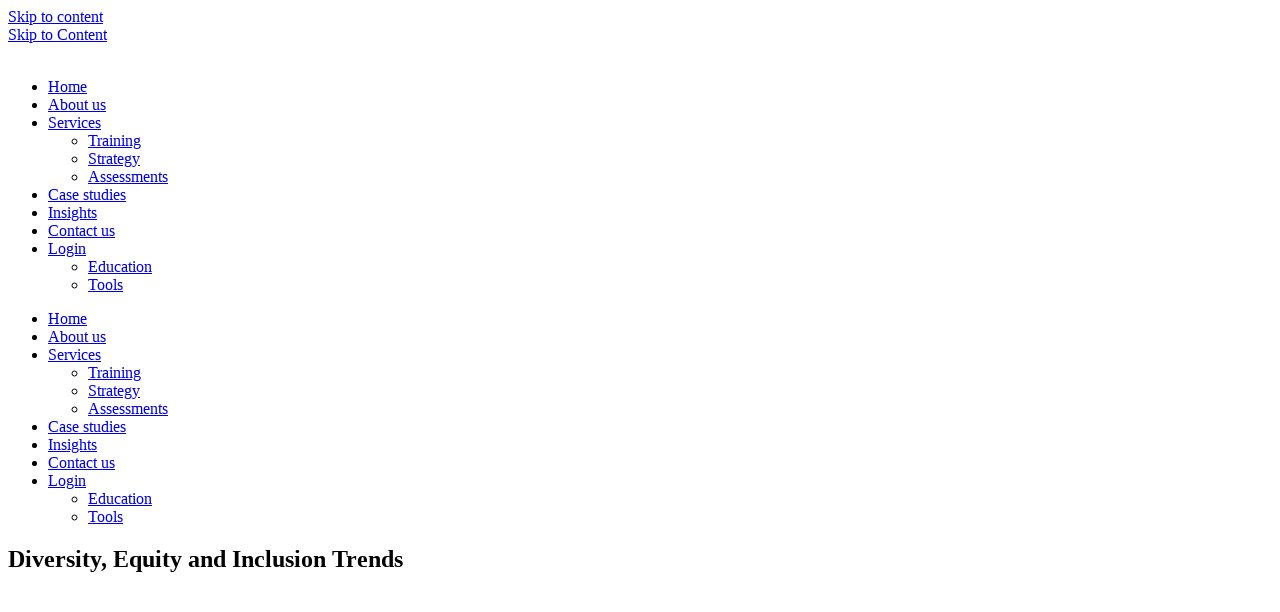

--- FILE ---
content_type: text/html; charset=UTF-8
request_url: https://www.schabelsolutions.com/diversity-equity-and-inclusion-trends-2/
body_size: 15304
content:
<!doctype html>
<html lang="en-US">
<head>
	<meta charset="UTF-8">
	<meta name="viewport" content="width=device-width, initial-scale=1">
	<link rel="profile" href="https://gmpg.org/xfn/11">
	<title>Diversity, Equity and Inclusion Trends &#8211; Schabel Solutions</title>
<meta name='robots' content='max-image-preview:large' />
	<style>img:is([sizes="auto" i], [sizes^="auto," i]) { contain-intrinsic-size: 3000px 1500px }</style>
	<link rel="alternate" type="application/rss+xml" title="Schabel Solutions &raquo; Feed" href="https://www.schabelsolutions.com/feed/" />
<link rel="alternate" type="application/rss+xml" title="Schabel Solutions &raquo; Comments Feed" href="https://www.schabelsolutions.com/comments/feed/" />
<link rel='preconnect' href='https://69f398.p3cdn1.secureserver.net' crossorigin />
<script>
window._wpemojiSettings = {"baseUrl":"https:\/\/s.w.org\/images\/core\/emoji\/16.0.1\/72x72\/","ext":".png","svgUrl":"https:\/\/s.w.org\/images\/core\/emoji\/16.0.1\/svg\/","svgExt":".svg","source":{"concatemoji":"https:\/\/69f398.p3cdn1.secureserver.net\/wp-includes\/js\/wp-emoji-release.min.js?ver=6.8.3&time=1762902782"}};
/*! This file is auto-generated */
!function(s,n){var o,i,e;function c(e){try{var t={supportTests:e,timestamp:(new Date).valueOf()};sessionStorage.setItem(o,JSON.stringify(t))}catch(e){}}function p(e,t,n){e.clearRect(0,0,e.canvas.width,e.canvas.height),e.fillText(t,0,0);var t=new Uint32Array(e.getImageData(0,0,e.canvas.width,e.canvas.height).data),a=(e.clearRect(0,0,e.canvas.width,e.canvas.height),e.fillText(n,0,0),new Uint32Array(e.getImageData(0,0,e.canvas.width,e.canvas.height).data));return t.every(function(e,t){return e===a[t]})}function u(e,t){e.clearRect(0,0,e.canvas.width,e.canvas.height),e.fillText(t,0,0);for(var n=e.getImageData(16,16,1,1),a=0;a<n.data.length;a++)if(0!==n.data[a])return!1;return!0}function f(e,t,n,a){switch(t){case"flag":return n(e,"\ud83c\udff3\ufe0f\u200d\u26a7\ufe0f","\ud83c\udff3\ufe0f\u200b\u26a7\ufe0f")?!1:!n(e,"\ud83c\udde8\ud83c\uddf6","\ud83c\udde8\u200b\ud83c\uddf6")&&!n(e,"\ud83c\udff4\udb40\udc67\udb40\udc62\udb40\udc65\udb40\udc6e\udb40\udc67\udb40\udc7f","\ud83c\udff4\u200b\udb40\udc67\u200b\udb40\udc62\u200b\udb40\udc65\u200b\udb40\udc6e\u200b\udb40\udc67\u200b\udb40\udc7f");case"emoji":return!a(e,"\ud83e\udedf")}return!1}function g(e,t,n,a){var r="undefined"!=typeof WorkerGlobalScope&&self instanceof WorkerGlobalScope?new OffscreenCanvas(300,150):s.createElement("canvas"),o=r.getContext("2d",{willReadFrequently:!0}),i=(o.textBaseline="top",o.font="600 32px Arial",{});return e.forEach(function(e){i[e]=t(o,e,n,a)}),i}function t(e){var t=s.createElement("script");t.src=e,t.defer=!0,s.head.appendChild(t)}"undefined"!=typeof Promise&&(o="wpEmojiSettingsSupports",i=["flag","emoji"],n.supports={everything:!0,everythingExceptFlag:!0},e=new Promise(function(e){s.addEventListener("DOMContentLoaded",e,{once:!0})}),new Promise(function(t){var n=function(){try{var e=JSON.parse(sessionStorage.getItem(o));if("object"==typeof e&&"number"==typeof e.timestamp&&(new Date).valueOf()<e.timestamp+604800&&"object"==typeof e.supportTests)return e.supportTests}catch(e){}return null}();if(!n){if("undefined"!=typeof Worker&&"undefined"!=typeof OffscreenCanvas&&"undefined"!=typeof URL&&URL.createObjectURL&&"undefined"!=typeof Blob)try{var e="postMessage("+g.toString()+"("+[JSON.stringify(i),f.toString(),p.toString(),u.toString()].join(",")+"));",a=new Blob([e],{type:"text/javascript"}),r=new Worker(URL.createObjectURL(a),{name:"wpTestEmojiSupports"});return void(r.onmessage=function(e){c(n=e.data),r.terminate(),t(n)})}catch(e){}c(n=g(i,f,p,u))}t(n)}).then(function(e){for(var t in e)n.supports[t]=e[t],n.supports.everything=n.supports.everything&&n.supports[t],"flag"!==t&&(n.supports.everythingExceptFlag=n.supports.everythingExceptFlag&&n.supports[t]);n.supports.everythingExceptFlag=n.supports.everythingExceptFlag&&!n.supports.flag,n.DOMReady=!1,n.readyCallback=function(){n.DOMReady=!0}}).then(function(){return e}).then(function(){var e;n.supports.everything||(n.readyCallback(),(e=n.source||{}).concatemoji?t(e.concatemoji):e.wpemoji&&e.twemoji&&(t(e.twemoji),t(e.wpemoji)))}))}((window,document),window._wpemojiSettings);
</script>
<style id='wp-emoji-styles-inline-css'>

	img.wp-smiley, img.emoji {
		display: inline !important;
		border: none !important;
		box-shadow: none !important;
		height: 1em !important;
		width: 1em !important;
		margin: 0 0.07em !important;
		vertical-align: -0.1em !important;
		background: none !important;
		padding: 0 !important;
	}
</style>
<link rel='stylesheet' id='wp-block-library-css' href='https://69f398.p3cdn1.secureserver.net/wp-includes/css/dist/block-library/style.min.css?ver=6.8.3&#038;time=1762902782' media='all' />
<style id='global-styles-inline-css'>
:root{--wp--preset--aspect-ratio--square: 1;--wp--preset--aspect-ratio--4-3: 4/3;--wp--preset--aspect-ratio--3-4: 3/4;--wp--preset--aspect-ratio--3-2: 3/2;--wp--preset--aspect-ratio--2-3: 2/3;--wp--preset--aspect-ratio--16-9: 16/9;--wp--preset--aspect-ratio--9-16: 9/16;--wp--preset--color--black: #000000;--wp--preset--color--cyan-bluish-gray: #abb8c3;--wp--preset--color--white: #ffffff;--wp--preset--color--pale-pink: #f78da7;--wp--preset--color--vivid-red: #cf2e2e;--wp--preset--color--luminous-vivid-orange: #ff6900;--wp--preset--color--luminous-vivid-amber: #fcb900;--wp--preset--color--light-green-cyan: #7bdcb5;--wp--preset--color--vivid-green-cyan: #00d084;--wp--preset--color--pale-cyan-blue: #8ed1fc;--wp--preset--color--vivid-cyan-blue: #0693e3;--wp--preset--color--vivid-purple: #9b51e0;--wp--preset--gradient--vivid-cyan-blue-to-vivid-purple: linear-gradient(135deg,rgba(6,147,227,1) 0%,rgb(155,81,224) 100%);--wp--preset--gradient--light-green-cyan-to-vivid-green-cyan: linear-gradient(135deg,rgb(122,220,180) 0%,rgb(0,208,130) 100%);--wp--preset--gradient--luminous-vivid-amber-to-luminous-vivid-orange: linear-gradient(135deg,rgba(252,185,0,1) 0%,rgba(255,105,0,1) 100%);--wp--preset--gradient--luminous-vivid-orange-to-vivid-red: linear-gradient(135deg,rgba(255,105,0,1) 0%,rgb(207,46,46) 100%);--wp--preset--gradient--very-light-gray-to-cyan-bluish-gray: linear-gradient(135deg,rgb(238,238,238) 0%,rgb(169,184,195) 100%);--wp--preset--gradient--cool-to-warm-spectrum: linear-gradient(135deg,rgb(74,234,220) 0%,rgb(151,120,209) 20%,rgb(207,42,186) 40%,rgb(238,44,130) 60%,rgb(251,105,98) 80%,rgb(254,248,76) 100%);--wp--preset--gradient--blush-light-purple: linear-gradient(135deg,rgb(255,206,236) 0%,rgb(152,150,240) 100%);--wp--preset--gradient--blush-bordeaux: linear-gradient(135deg,rgb(254,205,165) 0%,rgb(254,45,45) 50%,rgb(107,0,62) 100%);--wp--preset--gradient--luminous-dusk: linear-gradient(135deg,rgb(255,203,112) 0%,rgb(199,81,192) 50%,rgb(65,88,208) 100%);--wp--preset--gradient--pale-ocean: linear-gradient(135deg,rgb(255,245,203) 0%,rgb(182,227,212) 50%,rgb(51,167,181) 100%);--wp--preset--gradient--electric-grass: linear-gradient(135deg,rgb(202,248,128) 0%,rgb(113,206,126) 100%);--wp--preset--gradient--midnight: linear-gradient(135deg,rgb(2,3,129) 0%,rgb(40,116,252) 100%);--wp--preset--font-size--small: 13px;--wp--preset--font-size--medium: 20px;--wp--preset--font-size--large: 36px;--wp--preset--font-size--x-large: 42px;--wp--preset--spacing--20: 0.44rem;--wp--preset--spacing--30: 0.67rem;--wp--preset--spacing--40: 1rem;--wp--preset--spacing--50: 1.5rem;--wp--preset--spacing--60: 2.25rem;--wp--preset--spacing--70: 3.38rem;--wp--preset--spacing--80: 5.06rem;--wp--preset--shadow--natural: 6px 6px 9px rgba(0, 0, 0, 0.2);--wp--preset--shadow--deep: 12px 12px 50px rgba(0, 0, 0, 0.4);--wp--preset--shadow--sharp: 6px 6px 0px rgba(0, 0, 0, 0.2);--wp--preset--shadow--outlined: 6px 6px 0px -3px rgba(255, 255, 255, 1), 6px 6px rgba(0, 0, 0, 1);--wp--preset--shadow--crisp: 6px 6px 0px rgba(0, 0, 0, 1);}:root { --wp--style--global--content-size: 800px;--wp--style--global--wide-size: 1200px; }:where(body) { margin: 0; }.wp-site-blocks > .alignleft { float: left; margin-right: 2em; }.wp-site-blocks > .alignright { float: right; margin-left: 2em; }.wp-site-blocks > .aligncenter { justify-content: center; margin-left: auto; margin-right: auto; }:where(.wp-site-blocks) > * { margin-block-start: 24px; margin-block-end: 0; }:where(.wp-site-blocks) > :first-child { margin-block-start: 0; }:where(.wp-site-blocks) > :last-child { margin-block-end: 0; }:root { --wp--style--block-gap: 24px; }:root :where(.is-layout-flow) > :first-child{margin-block-start: 0;}:root :where(.is-layout-flow) > :last-child{margin-block-end: 0;}:root :where(.is-layout-flow) > *{margin-block-start: 24px;margin-block-end: 0;}:root :where(.is-layout-constrained) > :first-child{margin-block-start: 0;}:root :where(.is-layout-constrained) > :last-child{margin-block-end: 0;}:root :where(.is-layout-constrained) > *{margin-block-start: 24px;margin-block-end: 0;}:root :where(.is-layout-flex){gap: 24px;}:root :where(.is-layout-grid){gap: 24px;}.is-layout-flow > .alignleft{float: left;margin-inline-start: 0;margin-inline-end: 2em;}.is-layout-flow > .alignright{float: right;margin-inline-start: 2em;margin-inline-end: 0;}.is-layout-flow > .aligncenter{margin-left: auto !important;margin-right: auto !important;}.is-layout-constrained > .alignleft{float: left;margin-inline-start: 0;margin-inline-end: 2em;}.is-layout-constrained > .alignright{float: right;margin-inline-start: 2em;margin-inline-end: 0;}.is-layout-constrained > .aligncenter{margin-left: auto !important;margin-right: auto !important;}.is-layout-constrained > :where(:not(.alignleft):not(.alignright):not(.alignfull)){max-width: var(--wp--style--global--content-size);margin-left: auto !important;margin-right: auto !important;}.is-layout-constrained > .alignwide{max-width: var(--wp--style--global--wide-size);}body .is-layout-flex{display: flex;}.is-layout-flex{flex-wrap: wrap;align-items: center;}.is-layout-flex > :is(*, div){margin: 0;}body .is-layout-grid{display: grid;}.is-layout-grid > :is(*, div){margin: 0;}body{padding-top: 0px;padding-right: 0px;padding-bottom: 0px;padding-left: 0px;}a:where(:not(.wp-element-button)){text-decoration: underline;}:root :where(.wp-element-button, .wp-block-button__link){background-color: #32373c;border-width: 0;color: #fff;font-family: inherit;font-size: inherit;line-height: inherit;padding: calc(0.667em + 2px) calc(1.333em + 2px);text-decoration: none;}.has-black-color{color: var(--wp--preset--color--black) !important;}.has-cyan-bluish-gray-color{color: var(--wp--preset--color--cyan-bluish-gray) !important;}.has-white-color{color: var(--wp--preset--color--white) !important;}.has-pale-pink-color{color: var(--wp--preset--color--pale-pink) !important;}.has-vivid-red-color{color: var(--wp--preset--color--vivid-red) !important;}.has-luminous-vivid-orange-color{color: var(--wp--preset--color--luminous-vivid-orange) !important;}.has-luminous-vivid-amber-color{color: var(--wp--preset--color--luminous-vivid-amber) !important;}.has-light-green-cyan-color{color: var(--wp--preset--color--light-green-cyan) !important;}.has-vivid-green-cyan-color{color: var(--wp--preset--color--vivid-green-cyan) !important;}.has-pale-cyan-blue-color{color: var(--wp--preset--color--pale-cyan-blue) !important;}.has-vivid-cyan-blue-color{color: var(--wp--preset--color--vivid-cyan-blue) !important;}.has-vivid-purple-color{color: var(--wp--preset--color--vivid-purple) !important;}.has-black-background-color{background-color: var(--wp--preset--color--black) !important;}.has-cyan-bluish-gray-background-color{background-color: var(--wp--preset--color--cyan-bluish-gray) !important;}.has-white-background-color{background-color: var(--wp--preset--color--white) !important;}.has-pale-pink-background-color{background-color: var(--wp--preset--color--pale-pink) !important;}.has-vivid-red-background-color{background-color: var(--wp--preset--color--vivid-red) !important;}.has-luminous-vivid-orange-background-color{background-color: var(--wp--preset--color--luminous-vivid-orange) !important;}.has-luminous-vivid-amber-background-color{background-color: var(--wp--preset--color--luminous-vivid-amber) !important;}.has-light-green-cyan-background-color{background-color: var(--wp--preset--color--light-green-cyan) !important;}.has-vivid-green-cyan-background-color{background-color: var(--wp--preset--color--vivid-green-cyan) !important;}.has-pale-cyan-blue-background-color{background-color: var(--wp--preset--color--pale-cyan-blue) !important;}.has-vivid-cyan-blue-background-color{background-color: var(--wp--preset--color--vivid-cyan-blue) !important;}.has-vivid-purple-background-color{background-color: var(--wp--preset--color--vivid-purple) !important;}.has-black-border-color{border-color: var(--wp--preset--color--black) !important;}.has-cyan-bluish-gray-border-color{border-color: var(--wp--preset--color--cyan-bluish-gray) !important;}.has-white-border-color{border-color: var(--wp--preset--color--white) !important;}.has-pale-pink-border-color{border-color: var(--wp--preset--color--pale-pink) !important;}.has-vivid-red-border-color{border-color: var(--wp--preset--color--vivid-red) !important;}.has-luminous-vivid-orange-border-color{border-color: var(--wp--preset--color--luminous-vivid-orange) !important;}.has-luminous-vivid-amber-border-color{border-color: var(--wp--preset--color--luminous-vivid-amber) !important;}.has-light-green-cyan-border-color{border-color: var(--wp--preset--color--light-green-cyan) !important;}.has-vivid-green-cyan-border-color{border-color: var(--wp--preset--color--vivid-green-cyan) !important;}.has-pale-cyan-blue-border-color{border-color: var(--wp--preset--color--pale-cyan-blue) !important;}.has-vivid-cyan-blue-border-color{border-color: var(--wp--preset--color--vivid-cyan-blue) !important;}.has-vivid-purple-border-color{border-color: var(--wp--preset--color--vivid-purple) !important;}.has-vivid-cyan-blue-to-vivid-purple-gradient-background{background: var(--wp--preset--gradient--vivid-cyan-blue-to-vivid-purple) !important;}.has-light-green-cyan-to-vivid-green-cyan-gradient-background{background: var(--wp--preset--gradient--light-green-cyan-to-vivid-green-cyan) !important;}.has-luminous-vivid-amber-to-luminous-vivid-orange-gradient-background{background: var(--wp--preset--gradient--luminous-vivid-amber-to-luminous-vivid-orange) !important;}.has-luminous-vivid-orange-to-vivid-red-gradient-background{background: var(--wp--preset--gradient--luminous-vivid-orange-to-vivid-red) !important;}.has-very-light-gray-to-cyan-bluish-gray-gradient-background{background: var(--wp--preset--gradient--very-light-gray-to-cyan-bluish-gray) !important;}.has-cool-to-warm-spectrum-gradient-background{background: var(--wp--preset--gradient--cool-to-warm-spectrum) !important;}.has-blush-light-purple-gradient-background{background: var(--wp--preset--gradient--blush-light-purple) !important;}.has-blush-bordeaux-gradient-background{background: var(--wp--preset--gradient--blush-bordeaux) !important;}.has-luminous-dusk-gradient-background{background: var(--wp--preset--gradient--luminous-dusk) !important;}.has-pale-ocean-gradient-background{background: var(--wp--preset--gradient--pale-ocean) !important;}.has-electric-grass-gradient-background{background: var(--wp--preset--gradient--electric-grass) !important;}.has-midnight-gradient-background{background: var(--wp--preset--gradient--midnight) !important;}.has-small-font-size{font-size: var(--wp--preset--font-size--small) !important;}.has-medium-font-size{font-size: var(--wp--preset--font-size--medium) !important;}.has-large-font-size{font-size: var(--wp--preset--font-size--large) !important;}.has-x-large-font-size{font-size: var(--wp--preset--font-size--x-large) !important;}
:root :where(.wp-block-pullquote){font-size: 1.5em;line-height: 1.6;}
</style>
<link rel='stylesheet' id='wp-components-css' href='https://69f398.p3cdn1.secureserver.net/wp-includes/css/dist/components/style.min.css?ver=6.8.3&#038;time=1762902782' media='all' />
<link rel='stylesheet' id='godaddy-styles-css' href='https://69f398.p3cdn1.secureserver.net/wp-content/mu-plugins/vendor/wpex/godaddy-launch/includes/Dependencies/GoDaddy/Styles/build/latest.css?ver=2.0.2&#038;time=1762902782' media='all' />
<link rel='stylesheet' id='hello-elementor-css' href='https://69f398.p3cdn1.secureserver.net/wp-content/themes/hello-elementor/assets/css/reset.css?ver=3.4.5&#038;time=1762902782' media='all' />
<link rel='stylesheet' id='hello-elementor-theme-style-css' href='https://69f398.p3cdn1.secureserver.net/wp-content/themes/hello-elementor/assets/css/theme.css?ver=3.4.5&#038;time=1762902782' media='all' />
<link rel='stylesheet' id='hello-elementor-header-footer-css' href='https://69f398.p3cdn1.secureserver.net/wp-content/themes/hello-elementor/assets/css/header-footer.css?ver=3.4.5&#038;time=1762902782' media='all' />
<link rel='stylesheet' id='elementor-frontend-css' href='https://69f398.p3cdn1.secureserver.net/wp-content/plugins/elementor/assets/css/frontend.min.css?ver=3.33.0&#038;time=1762902782' media='all' />
<link rel='stylesheet' id='elementor-post-1360-css' href='https://69f398.p3cdn1.secureserver.net/wp-content/uploads/elementor/css/post-1360.css?ver=1762902779&#038;time=1762902782' media='all' />
<link rel='stylesheet' id='widget-image-css' href='https://69f398.p3cdn1.secureserver.net/wp-content/plugins/elementor/assets/css/widget-image.min.css?ver=3.33.0&#038;time=1762902782' media='all' />
<link rel='stylesheet' id='widget-nav-menu-css' href='https://69f398.p3cdn1.secureserver.net/wp-content/plugins/elementor-pro/assets/css/widget-nav-menu.min.css?ver=3.33.1&#038;time=1762902782' media='all' />
<link rel='stylesheet' id='e-sticky-css' href='https://69f398.p3cdn1.secureserver.net/wp-content/plugins/elementor-pro/assets/css/modules/sticky.min.css?ver=3.33.1&#038;time=1762902782' media='all' />
<link rel='stylesheet' id='e-motion-fx-css' href='https://69f398.p3cdn1.secureserver.net/wp-content/plugins/elementor-pro/assets/css/modules/motion-fx.min.css?ver=3.33.1&#038;time=1762902782' media='all' />
<link rel='stylesheet' id='widget-spacer-css' href='https://69f398.p3cdn1.secureserver.net/wp-content/plugins/elementor/assets/css/widget-spacer.min.css?ver=3.33.0&#038;time=1762902782' media='all' />
<link rel='stylesheet' id='widget-social-icons-css' href='https://69f398.p3cdn1.secureserver.net/wp-content/plugins/elementor/assets/css/widget-social-icons.min.css?ver=3.33.0&#038;time=1762902782' media='all' />
<link rel='stylesheet' id='e-apple-webkit-css' href='https://69f398.p3cdn1.secureserver.net/wp-content/plugins/elementor/assets/css/conditionals/apple-webkit.min.css?ver=3.33.0&#038;time=1762902782' media='all' />
<link rel='stylesheet' id='widget-heading-css' href='https://69f398.p3cdn1.secureserver.net/wp-content/plugins/elementor/assets/css/widget-heading.min.css?ver=3.33.0&#038;time=1762902782' media='all' />
<link rel='stylesheet' id='widget-post-navigation-css' href='https://69f398.p3cdn1.secureserver.net/wp-content/plugins/elementor-pro/assets/css/widget-post-navigation.min.css?ver=3.33.1&#038;time=1762902782' media='all' />
<link rel='stylesheet' id='elementor-icons-css' href='https://69f398.p3cdn1.secureserver.net/wp-content/plugins/elementor/assets/lib/eicons/css/elementor-icons.min.css?ver=5.44.0&#038;time=1762902782' media='all' />
<link rel='stylesheet' id='elementor-post-1406-css' href='https://69f398.p3cdn1.secureserver.net/wp-content/uploads/elementor/css/post-1406.css?ver=1762902780&#038;time=1762902782' media='all' />
<link rel='stylesheet' id='elementor-post-1402-css' href='https://69f398.p3cdn1.secureserver.net/wp-content/uploads/elementor/css/post-1402.css?ver=1762902780&#038;time=1762902782' media='all' />
<link rel='stylesheet' id='elementor-post-1386-css' href='https://69f398.p3cdn1.secureserver.net/wp-content/uploads/elementor/css/post-1386.css?ver=1762916291&#038;time=1762902782' media='all' />
<link rel='stylesheet' id='elementor-gf-local-roboto-css' href='https://schabelsolutions.com/wp-content/uploads/elementor/google-fonts/css/roboto.css?ver=1742221392' media='all' />
<link rel='stylesheet' id='elementor-icons-shared-0-css' href='https://69f398.p3cdn1.secureserver.net/wp-content/plugins/elementor/assets/lib/font-awesome/css/fontawesome.min.css?ver=5.15.3&#038;time=1762902782' media='all' />
<link rel='stylesheet' id='elementor-icons-fa-solid-css' href='https://69f398.p3cdn1.secureserver.net/wp-content/plugins/elementor/assets/lib/font-awesome/css/solid.min.css?ver=5.15.3&#038;time=1762902782' media='all' />
<link rel='stylesheet' id='elementor-icons-fa-brands-css' href='https://69f398.p3cdn1.secureserver.net/wp-content/plugins/elementor/assets/lib/font-awesome/css/brands.min.css?ver=5.15.3&#038;time=1762902782' media='all' />
<script src="https://69f398.p3cdn1.secureserver.net/wp-includes/js/jquery/jquery.min.js?ver=3.7.1&amp;time=1762902782" id="jquery-core-js"></script>
<script src="https://69f398.p3cdn1.secureserver.net/wp-includes/js/jquery/jquery-migrate.min.js?ver=3.4.1&amp;time=1762902782" id="jquery-migrate-js"></script>
<link rel="https://api.w.org/" href="https://www.schabelsolutions.com/wp-json/" /><link rel="alternate" title="JSON" type="application/json" href="https://www.schabelsolutions.com/wp-json/wp/v2/posts/3249" /><link rel="EditURI" type="application/rsd+xml" title="RSD" href="https://www.schabelsolutions.com/xmlrpc.php?rsd" />
<meta name="generator" content="WordPress 6.8.3" />
<link rel="canonical" href="https://www.schabelsolutions.com/diversity-equity-and-inclusion-trends-2/" />
<link rel='shortlink' href='https://www.schabelsolutions.com/?p=3249' />
<link rel="alternate" title="oEmbed (JSON)" type="application/json+oembed" href="https://www.schabelsolutions.com/wp-json/oembed/1.0/embed?url=https%3A%2F%2Fwww.schabelsolutions.com%2Fdiversity-equity-and-inclusion-trends-2%2F" />
<link rel="alternate" title="oEmbed (XML)" type="text/xml+oembed" href="https://www.schabelsolutions.com/wp-json/oembed/1.0/embed?url=https%3A%2F%2Fwww.schabelsolutions.com%2Fdiversity-equity-and-inclusion-trends-2%2F&#038;format=xml" />
<meta name="description" content="The definition of “diversity” is expanding upon traits like race/ethnicity and gender and recognizing the importance of the intersection of identities on the employee experience.">
<meta name="generator" content="Elementor 3.33.0; features: additional_custom_breakpoints; settings: css_print_method-external, google_font-enabled, font_display-auto">
<!-- Google Tag Manager -->
<script>(function(w,d,s,l,i){w[l]=w[l]||[];w[l].push({'gtm.start':
new Date().getTime(),event:'gtm.js'});var f=d.getElementsByTagName(s)[0],
j=d.createElement(s),dl=l!='dataLayer'?'&l='+l:'';j.async=true;j.src=
'https://www.googletagmanager.com/gtm.js?id='+i+dl;f.parentNode.insertBefore(j,f);
})(window,document,'script','dataLayer','GTM-MWSHT69');</script>
<!-- End Google Tag Manager -->
<link rel="icon" href="https://69f398.p3cdn1.secureserver.net/wp-content/uploads/2022/02/cropped-favicon-32x32.png" sizes="32x32" />
<link rel="icon" href="https://69f398.p3cdn1.secureserver.net/wp-content/uploads/2022/02/cropped-favicon-192x192.png" sizes="192x192" />
<link rel="apple-touch-icon" href="https://69f398.p3cdn1.secureserver.net/wp-content/uploads/2022/02/cropped-favicon-180x180.png" />
<meta name="msapplication-TileImage" content="https://69f398.p3cdn1.secureserver.net/wp-content/uploads/2022/02/cropped-favicon-270x270.png" />
</head>
<body class="wp-singular post-template-default single single-post postid-3249 single-format-standard wp-custom-logo wp-embed-responsive wp-theme-hello-elementor hello-elementor-default elementor-default elementor-kit-1360 elementor-page-1386">

<!-- Google Tag Manager (noscript) -->
<noscript><iframe src="https://www.googletagmanager.com/ns.html?id=GTM-MWSHT69"
height="0" width="0" style="display:none;visibility:hidden"></iframe></noscript>
<!-- End Google Tag Manager (noscript) -->

<a class="skip-link screen-reader-text" href="#content">Skip to content</a>

		<header data-elementor-type="header" data-elementor-id="1406" class="elementor elementor-1406 elementor-location-header" data-elementor-post-type="elementor_library">
					<header class="elementor-section elementor-top-section elementor-element elementor-element-1e983f84 elementor-section-full_width elementor-section-content-middle elementor-section-height-default elementor-section-height-default" data-id="1e983f84" data-element_type="section" data-settings="{&quot;background_background&quot;:&quot;classic&quot;,&quot;motion_fx_motion_fx_scrolling&quot;:&quot;yes&quot;,&quot;sticky&quot;:&quot;top&quot;,&quot;motion_fx_devices&quot;:[&quot;desktop&quot;,&quot;tablet&quot;,&quot;mobile&quot;],&quot;sticky_on&quot;:[&quot;desktop&quot;,&quot;tablet&quot;,&quot;mobile&quot;],&quot;sticky_offset&quot;:0,&quot;sticky_effects_offset&quot;:0,&quot;sticky_anchor_link_offset&quot;:0}">
						<div class="elementor-container elementor-column-gap-custom">
					<div class="elementor-column elementor-col-50 elementor-top-column elementor-element elementor-element-46c26b51" data-id="46c26b51" data-element_type="column">
			<div class="elementor-widget-wrap elementor-element-populated">
						<div class="elementor-element elementor-element-6dff06c6 elementor-widget elementor-widget-html" data-id="6dff06c6" data-element_type="widget" data-widget_type="html.default">
				<div class="elementor-widget-container">
					<a id="skipToContent" href="#mainContent">Skip to Content</a>				</div>
				</div>
				<div class="elementor-element elementor-element-31297c67 elementor-widget elementor-widget-image" data-id="31297c67" data-element_type="widget" data-widget_type="image.default">
				<div class="elementor-widget-container">
																<a href="https://www.schabelsolutions.com">
							<img width="600" height="414" src="https://69f398.p3cdn1.secureserver.net/wp-content/uploads/2022/02/schabel-solutions-logo-1.png?time=1762902782" class="attachment-full size-full wp-image-1407" alt="" srcset="https://69f398.p3cdn1.secureserver.net/wp-content/uploads/2022/02/schabel-solutions-logo-1.png 600w, https://69f398.p3cdn1.secureserver.net/wp-content/uploads/2022/02/schabel-solutions-logo-1-300x207.png 300w" sizes="(max-width: 600px) 100vw, 600px" />								</a>
															</div>
				</div>
					</div>
		</div>
				<div class="elementor-column elementor-col-50 elementor-top-column elementor-element elementor-element-3e9485" data-id="3e9485" data-element_type="column">
			<div class="elementor-widget-wrap elementor-element-populated">
						<div class="elementor-element elementor-element-4045dabf elementor-nav-menu--stretch elementor-widget__width-auto elementor-nav-menu__align-end elementor-nav-menu--dropdown-mobile elementor-nav-menu__text-align-aside elementor-nav-menu--toggle elementor-nav-menu--burger elementor-widget elementor-widget-nav-menu" data-id="4045dabf" data-element_type="widget" data-settings="{&quot;full_width&quot;:&quot;stretch&quot;,&quot;submenu_icon&quot;:{&quot;value&quot;:&quot;&lt;i class=\&quot;fas fa-chevron-down\&quot; aria-hidden=\&quot;true\&quot;&gt;&lt;\/i&gt;&quot;,&quot;library&quot;:&quot;fa-solid&quot;},&quot;layout&quot;:&quot;horizontal&quot;,&quot;toggle&quot;:&quot;burger&quot;}" data-widget_type="nav-menu.default">
				<div class="elementor-widget-container">
								<nav aria-label="Menu" class="elementor-nav-menu--main elementor-nav-menu__container elementor-nav-menu--layout-horizontal e--pointer-underline e--animation-fade">
				<ul id="menu-1-4045dabf" class="elementor-nav-menu"><li class="menu-item menu-item-type-post_type menu-item-object-page menu-item-home menu-item-2091"><a href="https://www.schabelsolutions.com/" class="elementor-item">Home</a></li>
<li class="menu-item menu-item-type-post_type menu-item-object-page menu-item-2092"><a href="https://www.schabelsolutions.com/about-us/" class="elementor-item">About us</a></li>
<li class="menu-item menu-item-type-custom menu-item-object-custom menu-item-has-children menu-item-2093"><a href="#" class="elementor-item elementor-item-anchor">Services</a>
<ul class="sub-menu elementor-nav-menu--dropdown">
	<li class="menu-item menu-item-type-post_type menu-item-object-page menu-item-2094"><a href="https://www.schabelsolutions.com/live-dei-training-elearning-coaching/" class="elementor-sub-item">Training</a></li>
	<li class="menu-item menu-item-type-post_type menu-item-object-page menu-item-2095"><a href="https://www.schabelsolutions.com/dei-strategy-programming/" class="elementor-sub-item">Strategy</a></li>
	<li class="menu-item menu-item-type-post_type menu-item-object-page menu-item-2096"><a href="https://www.schabelsolutions.com/culture-audits-dei-assessments/" class="elementor-sub-item">Assessments</a></li>
</ul>
</li>
<li class="menu-item menu-item-type-post_type menu-item-object-page menu-item-2097"><a href="https://www.schabelsolutions.com/case-studies/" class="elementor-item">Case studies</a></li>
<li class="menu-item menu-item-type-taxonomy menu-item-object-category current-post-ancestor current-menu-parent current-post-parent menu-item-2098"><a href="https://www.schabelsolutions.com/category/dei-insights/" class="elementor-item">Insights</a></li>
<li class="menu-item menu-item-type-post_type menu-item-object-page menu-item-2100"><a href="https://www.schabelsolutions.com/contact-us/" class="elementor-item">Contact us</a></li>
<li class="main-nav-btn menu-item menu-item-type-custom menu-item-object-custom menu-item-has-children menu-item-4025"><a href="#" class="elementor-item elementor-item-anchor">Login</a>
<ul class="sub-menu elementor-nav-menu--dropdown">
	<li class="menu-item menu-item-type-custom menu-item-object-custom menu-item-4026"><a target="_blank" href="https://education.schabelsolutions.com/login/" class="elementor-sub-item">Education</a></li>
	<li class="menu-item menu-item-type-custom menu-item-object-custom menu-item-4027"><a target="_blank" href="https://tools.schabelsolutions.com" class="elementor-sub-item">Tools</a></li>
</ul>
</li>
</ul>			</nav>
					<div class="elementor-menu-toggle" role="button" tabindex="0" aria-label="Menu Toggle" aria-expanded="false">
			<i aria-hidden="true" role="presentation" class="elementor-menu-toggle__icon--open eicon-menu-bar"></i><i aria-hidden="true" role="presentation" class="elementor-menu-toggle__icon--close eicon-close"></i>		</div>
					<nav class="elementor-nav-menu--dropdown elementor-nav-menu__container" aria-hidden="true">
				<ul id="menu-2-4045dabf" class="elementor-nav-menu"><li class="menu-item menu-item-type-post_type menu-item-object-page menu-item-home menu-item-2091"><a href="https://www.schabelsolutions.com/" class="elementor-item" tabindex="-1">Home</a></li>
<li class="menu-item menu-item-type-post_type menu-item-object-page menu-item-2092"><a href="https://www.schabelsolutions.com/about-us/" class="elementor-item" tabindex="-1">About us</a></li>
<li class="menu-item menu-item-type-custom menu-item-object-custom menu-item-has-children menu-item-2093"><a href="#" class="elementor-item elementor-item-anchor" tabindex="-1">Services</a>
<ul class="sub-menu elementor-nav-menu--dropdown">
	<li class="menu-item menu-item-type-post_type menu-item-object-page menu-item-2094"><a href="https://www.schabelsolutions.com/live-dei-training-elearning-coaching/" class="elementor-sub-item" tabindex="-1">Training</a></li>
	<li class="menu-item menu-item-type-post_type menu-item-object-page menu-item-2095"><a href="https://www.schabelsolutions.com/dei-strategy-programming/" class="elementor-sub-item" tabindex="-1">Strategy</a></li>
	<li class="menu-item menu-item-type-post_type menu-item-object-page menu-item-2096"><a href="https://www.schabelsolutions.com/culture-audits-dei-assessments/" class="elementor-sub-item" tabindex="-1">Assessments</a></li>
</ul>
</li>
<li class="menu-item menu-item-type-post_type menu-item-object-page menu-item-2097"><a href="https://www.schabelsolutions.com/case-studies/" class="elementor-item" tabindex="-1">Case studies</a></li>
<li class="menu-item menu-item-type-taxonomy menu-item-object-category current-post-ancestor current-menu-parent current-post-parent menu-item-2098"><a href="https://www.schabelsolutions.com/category/dei-insights/" class="elementor-item" tabindex="-1">Insights</a></li>
<li class="menu-item menu-item-type-post_type menu-item-object-page menu-item-2100"><a href="https://www.schabelsolutions.com/contact-us/" class="elementor-item" tabindex="-1">Contact us</a></li>
<li class="main-nav-btn menu-item menu-item-type-custom menu-item-object-custom menu-item-has-children menu-item-4025"><a href="#" class="elementor-item elementor-item-anchor" tabindex="-1">Login</a>
<ul class="sub-menu elementor-nav-menu--dropdown">
	<li class="menu-item menu-item-type-custom menu-item-object-custom menu-item-4026"><a target="_blank" href="https://education.schabelsolutions.com/login/" class="elementor-sub-item" tabindex="-1">Education</a></li>
	<li class="menu-item menu-item-type-custom menu-item-object-custom menu-item-4027"><a target="_blank" href="https://tools.schabelsolutions.com" class="elementor-sub-item" tabindex="-1">Tools</a></li>
</ul>
</li>
</ul>			</nav>
						</div>
				</div>
					</div>
		</div>
					</div>
		</header>
				</header>
				<div data-elementor-type="single-post" data-elementor-id="1386" class="elementor elementor-1386 elementor-location-single post-3249 post type-post status-publish format-standard hentry category-dei-insights" data-elementor-post-type="elementor_library">
					<section class="elementor-section elementor-top-section elementor-element elementor-element-20c500af elementor-section-boxed elementor-section-height-default elementor-section-height-default" data-id="20c500af" data-element_type="section">
						<div class="elementor-container elementor-column-gap-default">
					<div class="elementor-column elementor-col-100 elementor-top-column elementor-element elementor-element-27965143" data-id="27965143" data-element_type="column">
			<div class="elementor-widget-wrap elementor-element-populated">
						<div class="elementor-element elementor-element-38b1a09f elementor-widget elementor-widget-spacer" data-id="38b1a09f" data-element_type="widget" data-widget_type="spacer.default">
				<div class="elementor-widget-container">
							<div class="elementor-spacer">
			<div class="elementor-spacer-inner"></div>
		</div>
						</div>
				</div>
					</div>
		</div>
					</div>
		</section>
				<section class="elementor-section elementor-top-section elementor-element elementor-element-72e6942b elementor-section-boxed elementor-section-height-default elementor-section-height-default" data-id="72e6942b" data-element_type="section">
						<div class="elementor-container elementor-column-gap-no">
					<div class="elementor-column elementor-col-33 elementor-top-column elementor-element elementor-element-76e81f90" data-id="76e81f90" data-element_type="column">
			<div class="elementor-widget-wrap">
							</div>
		</div>
				<div class="elementor-column elementor-col-33 elementor-top-column elementor-element elementor-element-1dbee40" data-id="1dbee40" data-element_type="column">
			<div class="elementor-widget-wrap elementor-element-populated">
						<div class="elementor-element elementor-element-5154c15e elementor-widget elementor-widget-heading" data-id="5154c15e" data-element_type="widget" id="mainContent" tabindex="0" data-widget_type="heading.default">
				<div class="elementor-widget-container">
					<h1 class="elementor-heading-title elementor-size-default">Diversity, Equity and Inclusion Trends</h1>				</div>
				</div>
				<div class="elementor-element elementor-element-259aef76 elementor-widget elementor-widget-spacer" data-id="259aef76" data-element_type="widget" data-widget_type="spacer.default">
				<div class="elementor-widget-container">
							<div class="elementor-spacer">
			<div class="elementor-spacer-inner"></div>
		</div>
						</div>
				</div>
					</div>
		</div>
				<div class="elementor-column elementor-col-33 elementor-top-column elementor-element elementor-element-2af5d630" data-id="2af5d630" data-element_type="column">
			<div class="elementor-widget-wrap">
							</div>
		</div>
					</div>
		</section>
				<section class="elementor-section elementor-top-section elementor-element elementor-element-164a621e elementor-section-height-min-height elementor-section-boxed elementor-section-height-default elementor-section-items-middle" data-id="164a621e" data-element_type="section" data-settings="{&quot;background_background&quot;:&quot;video&quot;,&quot;background_video_link&quot;:&quot;https:\/\/schabelsolutions.com\/wp-content\/uploads\/2022\/01\/oil-slow.mp4&quot;}">
								<div class="elementor-background-video-container elementor-hidden-mobile" aria-hidden="true">
													<video class="elementor-background-video-hosted" autoplay muted playsinline loop></video>
											</div>
								<div class="elementor-container elementor-column-gap-default">
					<div class="elementor-column elementor-col-100 elementor-top-column elementor-element elementor-element-40816995" data-id="40816995" data-element_type="column">
			<div class="elementor-widget-wrap">
							</div>
		</div>
					</div>
		</section>
				<section class="elementor-section elementor-top-section elementor-element elementor-element-4487fb83 elementor-section-boxed elementor-section-height-default elementor-section-height-default" data-id="4487fb83" data-element_type="section" data-settings="{&quot;background_background&quot;:&quot;classic&quot;}">
						<div class="elementor-container elementor-column-gap-no">
					<div class="elementor-column elementor-col-33 elementor-top-column elementor-element elementor-element-52949da5" data-id="52949da5" data-element_type="column" data-settings="{&quot;background_background&quot;:&quot;classic&quot;}">
			<div class="elementor-widget-wrap">
							</div>
		</div>
				<div class="elementor-column elementor-col-33 elementor-top-column elementor-element elementor-element-473528a8" data-id="473528a8" data-element_type="column" data-settings="{&quot;background_background&quot;:&quot;classic&quot;}">
			<div class="elementor-widget-wrap elementor-element-populated">
						<div class="elementor-element elementor-element-4e16b15d elementor-widget elementor-widget-theme-post-content" data-id="4e16b15d" data-element_type="widget" data-widget_type="theme-post-content.default">
				<div class="elementor-widget-container">
					
<p>Today’s workforce is one of the most diverse in our nation’s history. In the workplace, the definition of&nbsp;“diversity” is both expanding upon quantifiable demographic traits like race, ethnicity, and gender; and recognizing the importance of the intersection of identities on the employee experience.</p>



<p>While there is a clear connection between a diverse workforce and better business outcomes such as generating new, innovative ideas and better overall business performance, leaders and human resources professionals are having to focus intentionally on new trends that relate to workplace culture, employee engagement and satisfaction, and the legal implications of bringing together a workforce that is anything but homogenous.</p>



<p><strong>Here are some notable diversity, equity and inclusion trends:</strong></p>



<p><strong>A Focus on a Multigenerational Workforce.</strong> Five or more generations are now present in the workplace ranging from the Silent Generation (those born between 1928 and 1945), Baby Boomers (born between 1946 and 1964), Generation X (born between 1965 and 1980), Millennials or Generation Y (born between 1981 and 1996) and the newest cohort, Generation Z (born since 1997).</p>



<p>Each of these generations bring distinct expectations such as reskilling/upskilling in the age of automation, holistic wellness programs (including mental wellness), connecting work to social impact and purpose, flexible work arrangements, leveraging social media in and outside the workplace, crystallizing what it means to “bring your full self to work,” and myriad other topics leaders and human resources professionals need to consider in their workforce planning efforts.</p>



<p><strong>The Impact of Unconscious Bias in the Workplace.</strong>&nbsp;Implicit or unconscious bias – the tendency to process information based on unconscious associations or feelings – is not necessarily a new discussion topic in the workplace. But, organizations are increasingly focusing on how the biases of all employees, but particularly of managers and leaders, have an impact on an organization’s culture and the progress (or lack thereof) towards creating and maintaining a diverse and inclusive workplace.&nbsp;</p>



<p>Bringing together a workforce that has a variety of perspectives, lived experiences and is representative of the communities that organizations serve is the comparative advantage of diversity. Learning how to mitigate unconscious bias in the workplace is one way that more and more organizations are trying to better harness the power of their diverse workforces.</p>



<p><strong>Supporting Gender Identity and Expression.</strong>&nbsp;Gender identity and gender expression/presentation have been a much-talked-about subject in recent years, with rising awareness of the challenges faced by employees who don’t identify with their sex assigned at birth. These descriptors are becoming part of our lexicon. For example, in September,&nbsp;Merriam-Webster recognized “they” as a singular, non-gender-specific pronoun.</p>



<p>Organizations around the country – from retail settings to corporate headquarters – are grappling with issues related to the use of gender-specific restrooms, many simply offering gender-neutral options. HR departments are focused on providing healthcare benefits that are inclusive of employees who are transitioning. Managers and teammates are being educated about the language and their responsibilities related to an employees’ gender identity and expression.</p>



<p>As the movement to recognize and accept transgender and gender non-binary employees continues, it’s likely we’ll see even more focus on updating diversity, equity, and inclusion training along with a need to have more internal conversations and education around gender-inclusivity.</p>



<p><strong>Shifting from Diversity and Inclusion to Diversity, Equity and Inclusion.</strong>&nbsp;The past few years have brought to the forefront the idea that focusing on diversity, or increasing representation of people from various backgrounds, perspectives, and experiences, is only part of the equation. Inclusion, making space, amplifying and including the voices of everyone in the workplace, is another. Both concepts will remain a top focus for organizations in the years to come.</p>



<p>Many forward-leaning organizations are also focusing on the idea of ‘equity’ as part of their overall strategy. Equity&nbsp;is about being fair and impartial – it does not mean “equal”. Equity in the workplace manifests in a range of ways from unpacking decision points that lead to pay equity, exploring equity in talent development investments, and leveraging initiatives like Business Resource Groups (or Affinity Groups) as a vehicle to address equity succession planning.</p>



<p>The focus on equity in the workplace will be a magnified topic as businesses are being called to operate with an even deeper level of transparency around compensation reporting, board representation, harassment reporting, advancement, and other talent management practices.</p>



<p><strong>Dedicated Diversity Leadership.&nbsp;</strong>Organizations all over the nation are working to respond to workplace diversity trends to create a better future for their employees, organizations and communities. From a business perspective, many companies are hiring staff to fill roles specifically focused on advancing DEI internally and externally. According to a 2019 survey&nbsp;of more than 200 companies in the S&amp;P 500, 63% of diversity professionals were promoted or appointed to their roles within the past three years. Clearly, DEI is on leaders’ minds.</p>



<p><strong>Employee Resource Groups.&nbsp;</strong>Employee resource groups continue to be one of the more prominent HR trends in DEI. According to the&nbsp;Society for Human Resource Management (SHRM), employee resource groups exist at many companies and continue to grow in popularity. These groups create a safe space for people with similar identity characteristics, such as ethnicity, gender, religion, or sexual orientation, to gather, socialize, and discuss relevant issues. In many cases, they are increasingly playing key roles in driving DEI forward in their organizations.</p>



<p><strong>Transparency and Honest Conversations</strong>. In 2020, many companies publicly disclosed data around internal DEI initiatives – beyond that required annually by the Equal Employment Opportunity Commission (EEOC). This move was the first one, for many companies, toward intentional action plans to improve transparency about internal DEI status. Internal and external transparency about where companies stand with diversity efforts also inspires honest conversations.</p>



<p>Many companies have begun holding honest conversations&nbsp;about racism, sexism, and other topics that directly affect employees in the workforce. When done well, these conversations are opportunities for employees and leadership to exhale, share, and empathize with one another, a necessary component for improving workplace inclusion.</p>



<p><strong>Opt-In Learning Opportunities.&nbsp;</strong>Increasing the number of opt-in learning opportunities for employees is another workplace diversity trend that will continue to grow in 2021. This trend represents a shift from hosting mandatory training to opt-in training where employees can learn more about diversity topics – if they want to do so.</p>



<p>Research studies have shown that mandatory diversity training isn’t always met with openness from all employees. To some, the training feels forced, causing animosity and resistance. Opt-in learning opportunities allow employees to engage at their own pace. Incentives to attend can also help increase employee opt-in rates for these programs.</p>



<p><strong>DEI and Hybrid Work</strong>. With so many employees now working from home or embracing a hybrid work arrangement, questions arise as to where this leaves gains made with DEI. The new working arrangements create a new set of challenges, and both workers and employers need to remain vigilant so that DEI gains made will not be lost. Companies mustn’t lose sight of DEI programs and their importance when traditional work models become a thing of the past. For example:</p>



<ul class="wp-block-list">
<li>Remote work makes the facilitation of relationships and trust – which are essential in successful DEI efforts – more difficult to cultivate. As a result, resolving interpersonal conflicts or hitting the group running right after being hired may become more problematic, for example. This is because you’re communicating with your co-workers and managers less frequently.&nbsp;</li>



<li>Hybrid work brings with it peculiar challenges to DE&amp;I efforts. For example, childcare might be negatively impacted by hybrid work that fails to accommodate parents. Employees are being called back into work with just two days’ notice, which leaves little time to arrange childcare – and may be more difficult to arrange now than before the pandemic given that many providers have closed for good due to diminishing enrollment numbers. Women have been disproportionately impacted by this trend.</li>



<li>In some cases, hourly or junior employees, largely made up of underrepresented groups, are being given no access to remote work options while their higher-level counterparts are readily given this option.<strong> </strong></li>
</ul>



<p></p>



<p>Yet, some new work modalities – mainly those exclusively remote – bring with them some intrinsic prospects for DEI. For example, caregivers and those with disabilities often find the traditional work model challenging, in large part because the conventional model seldom accommodates their needs. For these workers, working from home on a permanent basis is a step in the right direction as it intrinsically gives those who cannot leave their homes on a regular basis the opportunity to do fulfilling work.&nbsp;</p>



<p>DEI efforts have measurably improved the day-to-day life at work for millions of people. These gains should be celebrated. However, given the unique set of challenges that remote and hybrid work present to DEI efforts, workers and employers alike need to be vigilant and proactive so that the gains made are not abruptly lost.</p>
				</div>
				</div>
				<div class="elementor-element elementor-element-155681f6 elementor-widget elementor-widget-spacer" data-id="155681f6" data-element_type="widget" data-widget_type="spacer.default">
				<div class="elementor-widget-container">
							<div class="elementor-spacer">
			<div class="elementor-spacer-inner"></div>
		</div>
						</div>
				</div>
				<div class="elementor-element elementor-element-3592f90c elementor-post-navigation-borders-yes elementor-widget elementor-widget-post-navigation" data-id="3592f90c" data-element_type="widget" data-widget_type="post-navigation.default">
				<div class="elementor-widget-container">
							<div class="elementor-post-navigation" role="navigation" aria-label="Post Navigation">
			<div class="elementor-post-navigation__prev elementor-post-navigation__link">
				<a href="https://www.schabelsolutions.com/the-status-of-women-of-color-in-the-workplace/" rel="prev"><span class="post-navigation__arrow-wrapper post-navigation__arrow-prev"><i aria-hidden="true" class="fas fa-angle-left"></i><span class="elementor-screen-only">Prev</span></span><span class="elementor-post-navigation__link__prev"><span class="post-navigation__prev--label">Previous</span><span class="post-navigation__prev--title">The Status of Women of Color in the Workplace</span></span></a>			</div>
							<div class="elementor-post-navigation__separator-wrapper">
					<div class="elementor-post-navigation__separator"></div>
				</div>
						<div class="elementor-post-navigation__next elementor-post-navigation__link">
				<a href="https://www.schabelsolutions.com/a-portrait-of-gen-z-aka-igen-post-millennials-plurals-centennials-net-gen-2/" rel="next"><span class="elementor-post-navigation__link__next"><span class="post-navigation__next--label">Next</span><span class="post-navigation__next--title">A portrait of Gen Z (aka iGen, post-Millennials, Plurals, Centennials, Net Gen)</span></span><span class="post-navigation__arrow-wrapper post-navigation__arrow-next"><i aria-hidden="true" class="fas fa-angle-right"></i><span class="elementor-screen-only">Next</span></span></a>			</div>
		</div>
						</div>
				</div>
					</div>
		</div>
				<div class="elementor-column elementor-col-33 elementor-top-column elementor-element elementor-element-fab4996" data-id="fab4996" data-element_type="column">
			<div class="elementor-widget-wrap">
							</div>
		</div>
					</div>
		</section>
				</div>
				<footer data-elementor-type="footer" data-elementor-id="1402" class="elementor elementor-1402 elementor-location-footer" data-elementor-post-type="elementor_library">
					<section class="elementor-section elementor-top-section elementor-element elementor-element-60146832 elementor-section-content-middle footer-bg-oil elementor-section-boxed elementor-section-height-default elementor-section-height-default" data-id="60146832" data-element_type="section" data-settings="{&quot;background_background&quot;:&quot;video&quot;,&quot;background_video_link&quot;:&quot;https:\/\/schabelsolutions.com\/wp-content\/uploads\/2022\/01\/oil-slow.mp4&quot;}">
								<div class="elementor-background-video-container elementor-hidden-mobile" aria-hidden="true">
													<video class="elementor-background-video-hosted" autoplay muted playsinline loop></video>
											</div>
								<div class="elementor-container elementor-column-gap-default">
					<div class="elementor-column elementor-col-100 elementor-top-column elementor-element elementor-element-62093722" data-id="62093722" data-element_type="column">
			<div class="elementor-widget-wrap elementor-element-populated">
						<div class="elementor-element elementor-element-556b17f elementor-widget elementor-widget-html" data-id="556b17f" data-element_type="widget" data-widget_type="html.default">
				<div class="elementor-widget-container">
					&nbsp;				</div>
				</div>
					</div>
		</div>
					</div>
		</section>
				<footer class="elementor-section elementor-top-section elementor-element elementor-element-74b0bfa7 elementor-section-content-middle elementor-section-boxed elementor-section-height-default elementor-section-height-default" data-id="74b0bfa7" data-element_type="section" data-settings="{&quot;background_background&quot;:&quot;classic&quot;}">
						<div class="elementor-container elementor-column-gap-default">
					<div class="elementor-column elementor-col-100 elementor-top-column elementor-element elementor-element-2a394b22" data-id="2a394b22" data-element_type="column">
			<div class="elementor-widget-wrap elementor-element-populated">
						<div class="elementor-element elementor-element-4259c554 elementor-widget elementor-widget-spacer" data-id="4259c554" data-element_type="widget" data-widget_type="spacer.default">
				<div class="elementor-widget-container">
							<div class="elementor-spacer">
			<div class="elementor-spacer-inner"></div>
		</div>
						</div>
				</div>
				<div class="elementor-element elementor-element-3dec09e elementor-align-center elementor-widget elementor-widget-button" data-id="3dec09e" data-element_type="widget" data-widget_type="button.default">
				<div class="elementor-widget-container">
									<div class="elementor-button-wrapper">
					<a class="elementor-button elementor-button-link elementor-size-md" href="https://schabelsolutions.com/contact-us/">
						<span class="elementor-button-content-wrapper">
									<span class="elementor-button-text">Let's talk about your DEI needs</span>
					</span>
					</a>
				</div>
								</div>
				</div>
				<div class="elementor-element elementor-element-1109e55b elementor-widget elementor-widget-spacer" data-id="1109e55b" data-element_type="widget" data-widget_type="spacer.default">
				<div class="elementor-widget-container">
							<div class="elementor-spacer">
			<div class="elementor-spacer-inner"></div>
		</div>
						</div>
				</div>
				<div class="elementor-element elementor-element-6333737d elementor-shape-rounded elementor-grid-0 e-grid-align-center elementor-widget elementor-widget-social-icons" data-id="6333737d" data-element_type="widget" data-widget_type="social-icons.default">
				<div class="elementor-widget-container">
							<div class="elementor-social-icons-wrapper elementor-grid">
							<span class="elementor-grid-item">
					<a class="elementor-icon elementor-social-icon elementor-social-icon-linkedin elementor-repeater-item-ed9825c" href="https://www.linkedin.com/company/40841509/admin/" target="_blank">
						<span class="elementor-screen-only">Linkedin</span>
						<i aria-hidden="true" class="fab fa-linkedin"></i>					</a>
				</span>
					</div>
						</div>
				</div>
				<div class="elementor-element elementor-element-c3e1df7 elementor-widget elementor-widget-spacer" data-id="c3e1df7" data-element_type="widget" data-widget_type="spacer.default">
				<div class="elementor-widget-container">
							<div class="elementor-spacer">
			<div class="elementor-spacer-inner"></div>
		</div>
						</div>
				</div>
				<div class="elementor-element elementor-element-6054523 elementor-widget elementor-widget-image" data-id="6054523" data-element_type="widget" data-widget_type="image.default">
				<div class="elementor-widget-container">
															<img width="2550" height="250" src="https://69f398.p3cdn1.secureserver.net/wp-content/uploads/2022/04/Capabilities-STMT-2022-4-draggedlower.png?time=1762902782" class="attachment-full size-full wp-image-2668" alt="" loading="lazy" srcset="https://69f398.p3cdn1.secureserver.net/wp-content/uploads/2022/04/Capabilities-STMT-2022-4-draggedlower.png 2550w, https://69f398.p3cdn1.secureserver.net/wp-content/uploads/2022/04/Capabilities-STMT-2022-4-draggedlower-300x29.png 300w, https://69f398.p3cdn1.secureserver.net/wp-content/uploads/2022/04/Capabilities-STMT-2022-4-draggedlower-1024x100.png 1024w, https://69f398.p3cdn1.secureserver.net/wp-content/uploads/2022/04/Capabilities-STMT-2022-4-draggedlower-768x75.png 768w, https://69f398.p3cdn1.secureserver.net/wp-content/uploads/2022/04/Capabilities-STMT-2022-4-draggedlower-1536x151.png 1536w, https://69f398.p3cdn1.secureserver.net/wp-content/uploads/2022/04/Capabilities-STMT-2022-4-draggedlower-2048x201.png 2048w" sizes="auto, (max-width: 2550px) 100vw, 2550px" />															</div>
				</div>
				<div class="elementor-element elementor-element-543df9e3 elementor-widget elementor-widget-spacer" data-id="543df9e3" data-element_type="widget" data-widget_type="spacer.default">
				<div class="elementor-widget-container">
							<div class="elementor-spacer">
			<div class="elementor-spacer-inner"></div>
		</div>
						</div>
				</div>
				<div class="elementor-element elementor-element-7012c551 elementor-align-center elementor-widget elementor-widget-button" data-id="7012c551" data-element_type="widget" id="backToTopBtn" data-widget_type="button.default">
				<div class="elementor-widget-container">
									<div class="elementor-button-wrapper">
					<a class="elementor-button elementor-button-link elementor-size-xs" href="#mainContent">
						<span class="elementor-button-content-wrapper">
									<span class="elementor-button-text">BACK TO TOP</span>
					</span>
					</a>
				</div>
								</div>
				</div>
				<div class="elementor-element elementor-element-7023db56 elementor-widget elementor-widget-spacer" data-id="7023db56" data-element_type="widget" data-widget_type="spacer.default">
				<div class="elementor-widget-container">
							<div class="elementor-spacer">
			<div class="elementor-spacer-inner"></div>
		</div>
						</div>
				</div>
				<div class="elementor-element elementor-element-36ea46d6 elementor-widget elementor-widget-text-editor" data-id="36ea46d6" data-element_type="widget" data-widget_type="text-editor.default">
				<div class="elementor-widget-container">
									<p style="text-align: center;">COPYRIGHT © Schabel Solutions Inc. All rights reserved.</p>								</div>
				</div>
					</div>
		</div>
					</div>
		</footer>
				</footer>
		
<script type="speculationrules">
{"prefetch":[{"source":"document","where":{"and":[{"href_matches":"\/*"},{"not":{"href_matches":["\/wp-*.php","\/wp-admin\/*","\/wp-content\/uploads\/*","\/wp-content\/*","\/wp-content\/plugins\/*","\/wp-content\/themes\/hello-elementor\/*","\/*\\?(.+)"]}},{"not":{"selector_matches":"a[rel~=\"nofollow\"]"}},{"not":{"selector_matches":".no-prefetch, .no-prefetch a"}}]},"eagerness":"conservative"}]}
</script>
<script src="https://69f398.p3cdn1.secureserver.net/wp-content/themes/hello-elementor/assets/js/hello-frontend.js?ver=3.4.5&amp;time=1762902782" id="hello-theme-frontend-js"></script>
<script src="https://69f398.p3cdn1.secureserver.net/wp-content/plugins/elementor/assets/js/webpack.runtime.min.js?ver=3.33.0&amp;time=1762902782" id="elementor-webpack-runtime-js"></script>
<script src="https://69f398.p3cdn1.secureserver.net/wp-content/plugins/elementor/assets/js/frontend-modules.min.js?ver=3.33.0&amp;time=1762902782" id="elementor-frontend-modules-js"></script>
<script src="https://69f398.p3cdn1.secureserver.net/wp-includes/js/jquery/ui/core.min.js?ver=1.13.3&amp;time=1762902782" id="jquery-ui-core-js"></script>
<script id="elementor-frontend-js-before">
var elementorFrontendConfig = {"environmentMode":{"edit":false,"wpPreview":false,"isScriptDebug":false},"i18n":{"shareOnFacebook":"Share on Facebook","shareOnTwitter":"Share on Twitter","pinIt":"Pin it","download":"Download","downloadImage":"Download image","fullscreen":"Fullscreen","zoom":"Zoom","share":"Share","playVideo":"Play Video","previous":"Previous","next":"Next","close":"Close","a11yCarouselPrevSlideMessage":"Previous slide","a11yCarouselNextSlideMessage":"Next slide","a11yCarouselFirstSlideMessage":"This is the first slide","a11yCarouselLastSlideMessage":"This is the last slide","a11yCarouselPaginationBulletMessage":"Go to slide"},"is_rtl":false,"breakpoints":{"xs":0,"sm":480,"md":768,"lg":1025,"xl":1440,"xxl":1600},"responsive":{"breakpoints":{"mobile":{"label":"Mobile Portrait","value":767,"default_value":767,"direction":"max","is_enabled":true},"mobile_extra":{"label":"Mobile Landscape","value":880,"default_value":880,"direction":"max","is_enabled":false},"tablet":{"label":"Tablet Portrait","value":1024,"default_value":1024,"direction":"max","is_enabled":true},"tablet_extra":{"label":"Tablet Landscape","value":1200,"default_value":1200,"direction":"max","is_enabled":false},"laptop":{"label":"Laptop","value":1366,"default_value":1366,"direction":"max","is_enabled":false},"widescreen":{"label":"Widescreen","value":2400,"default_value":2400,"direction":"min","is_enabled":false}},
"hasCustomBreakpoints":false},"version":"3.33.0","is_static":false,"experimentalFeatures":{"additional_custom_breakpoints":true,"theme_builder_v2":true,"hello-theme-header-footer":true,"landing-pages":true,"home_screen":true,"global_classes_should_enforce_capabilities":true,"e_variables":true,"cloud-library":true,"e_opt_in_v4_page":true,"import-export-customization":true,"e_pro_variables":true},"urls":{"assets":"https:\/\/www.schabelsolutions.com\/wp-content\/plugins\/elementor\/assets\/","ajaxurl":"https:\/\/www.schabelsolutions.com\/wp-admin\/admin-ajax.php","uploadUrl":"https:\/\/www.schabelsolutions.com\/wp-content\/uploads"},"nonces":{"floatingButtonsClickTracking":"7a826b30e6"},"swiperClass":"swiper","settings":{"page":[],"editorPreferences":[]},"kit":{"active_breakpoints":["viewport_mobile","viewport_tablet"],"lightbox_enable_counter":"yes","lightbox_enable_fullscreen":"yes","lightbox_enable_zoom":"yes","lightbox_enable_share":"yes","lightbox_title_src":"title","lightbox_description_src":"description","hello_header_logo_type":"logo","hello_header_menu_layout":"horizontal"},"post":{"id":3249,"title":"Diversity%2C%20Equity%20and%20Inclusion%20Trends%20%E2%80%93%20Schabel%20Solutions","excerpt":"The definition of\u00a0\u201cdiversity\u201d is expanding upon traits like race\/ethnicity and gender and recognizing the importance of the intersection of identities on the employee experience.","featuredImage":false}};
</script>
<script src="https://69f398.p3cdn1.secureserver.net/wp-content/plugins/elementor/assets/js/frontend.min.js?ver=3.33.0&amp;time=1762902782" id="elementor-frontend-js"></script>
<script src="https://69f398.p3cdn1.secureserver.net/wp-content/plugins/elementor-pro/assets/lib/smartmenus/jquery.smartmenus.min.js?ver=1.2.1&amp;time=1762902782" id="smartmenus-js"></script>
<script src="https://69f398.p3cdn1.secureserver.net/wp-content/plugins/elementor-pro/assets/lib/sticky/jquery.sticky.min.js?ver=3.33.1&amp;time=1762902782" id="e-sticky-js"></script>
<script src="https://69f398.p3cdn1.secureserver.net/wp-content/plugins/elementor-pro/assets/js/webpack-pro.runtime.min.js?ver=3.33.1&amp;time=1762902782" id="elementor-pro-webpack-runtime-js"></script>
<script src="https://69f398.p3cdn1.secureserver.net/wp-includes/js/dist/hooks.min.js?ver=4d63a3d491d11ffd8ac6&amp;time=1762902782" id="wp-hooks-js"></script>
<script src="https://69f398.p3cdn1.secureserver.net/wp-includes/js/dist/i18n.min.js?ver=5e580eb46a90c2b997e6&amp;time=1762902782" id="wp-i18n-js"></script>
<script id="wp-i18n-js-after">
wp.i18n.setLocaleData( { 'text direction\u0004ltr': [ 'ltr' ] } );
</script>
<script id="elementor-pro-frontend-js-before">
var ElementorProFrontendConfig = {"ajaxurl":"https:\/\/www.schabelsolutions.com\/wp-admin\/admin-ajax.php","nonce":"08b6da1c9f","urls":{"assets":"https:\/\/www.schabelsolutions.com\/wp-content\/plugins\/elementor-pro\/assets\/","rest":"https:\/\/www.schabelsolutions.com\/wp-json\/"},"settings":{"lazy_load_background_images":false},"popup":{"hasPopUps":true},"shareButtonsNetworks":{"facebook":{"title":"Facebook","has_counter":true},"twitter":{"title":"Twitter"},"linkedin":{"title":"LinkedIn","has_counter":true},"pinterest":{"title":"Pinterest","has_counter":true},"reddit":{"title":"Reddit","has_counter":true},"vk":{"title":"VK","has_counter":true},"odnoklassniki":{"title":"OK","has_counter":true},"tumblr":{"title":"Tumblr"},"digg":{"title":"Digg"},"skype":{"title":"Skype"},"stumbleupon":{"title":"StumbleUpon","has_counter":true},"mix":{"title":"Mix"},"telegram":{"title":"Telegram"},"pocket":{"title":"Pocket","has_counter":true},"xing":{"title":"XING","has_counter":true},"whatsapp":{"title":"WhatsApp"},"email":{"title":"Email"},"print":{"title":"Print"},"x-twitter":{"title":"X"},"threads":{"title":"Threads"}},
"facebook_sdk":{"lang":"en_US","app_id":""},"lottie":{"defaultAnimationUrl":"https:\/\/www.schabelsolutions.com\/wp-content\/plugins\/elementor-pro\/modules\/lottie\/assets\/animations\/default.json"}};
</script>
<script src="https://69f398.p3cdn1.secureserver.net/wp-content/plugins/elementor-pro/assets/js/frontend.min.js?ver=3.33.1&amp;time=1762902782" id="elementor-pro-frontend-js"></script>
<script src="https://69f398.p3cdn1.secureserver.net/wp-content/plugins/elementor-pro/assets/js/elements-handlers.min.js?ver=3.33.1&amp;time=1762902782" id="pro-elements-handlers-js"></script>
<script>
jQuery(document).ready(function($) {

	$(window).scroll(function() {    
		var scroll = $(window).scrollTop();
		var objectSelect = $('.quote-container');
		var objectPosition = objectSelect.offset().top;
				
		var strikethroughContainer =  $('.strikethrough-container');
		var quoteHeaderFirst = $('.quote-header-first');
		var quoteHeaderSecond = $('.quote-header-second');
		var strikethroughText = $('.strikethrough-text');
		

		if (scroll >= (objectPosition + 300)) {
			strikethroughContainer.addClass('active');
			quoteHeaderFirst.hide();
			quoteHeaderSecond.show();
			strikethroughText.addClass('active');
		} else {
			strikethroughContainer.removeClass('active');
			quoteHeaderFirst.show();
			quoteHeaderSecond.hide();
			strikethroughText.removeClass('active');
		}
	});
});
</script>

</body>
</html>


--- FILE ---
content_type: text/plain
request_url: https://www.google-analytics.com/j/collect?v=1&_v=j102&a=422845012&t=pageview&_s=1&dl=https%3A%2F%2Fwww.schabelsolutions.com%2Fdiversity-equity-and-inclusion-trends-2%2F&ul=en-us%40posix&dt=Diversity%2C%20Equity%20and%20Inclusion%20Trends%20%E2%80%93%20Schabel%20Solutions&sr=1280x720&vp=1280x720&_u=YEBAAEABAAAAACAAI~&jid=2062445426&gjid=1548827518&cid=1636745824.1763313573&tid=UA-129832399-1&_gid=1386449247.1763313573&_r=1&_slc=1&gtm=45He5bc1n81MWSHT69v859557705za200zd859557705&gcd=13l3l3l3l1l1&dma=0&tag_exp=103116026~103200004~104527907~104528501~104684208~104684211~105322304~115583767~115616985~115938465~115938469~116217636~116217638~116251935~116251937&z=1785251585
body_size: -452
content:
2,cG-8ZVM5J1JXF